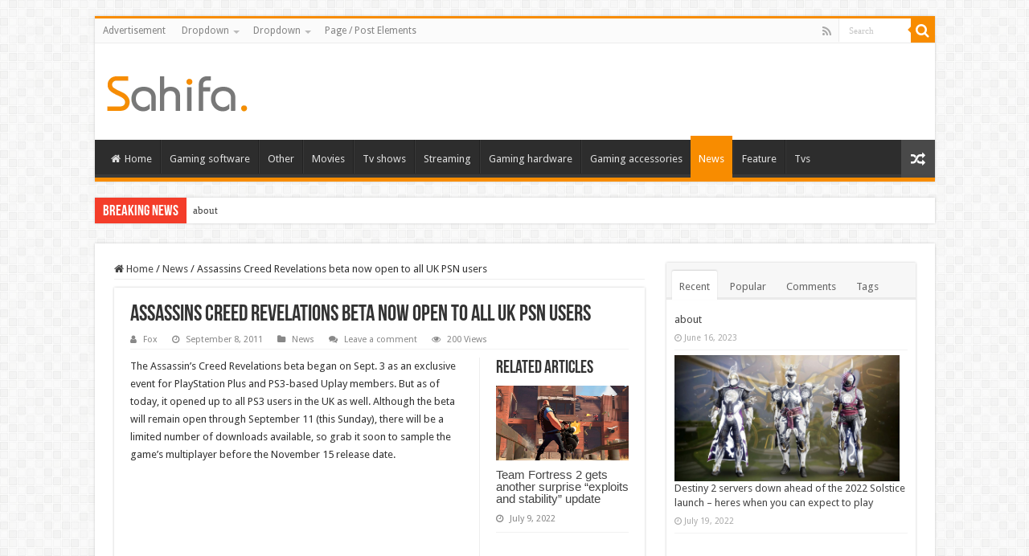

--- FILE ---
content_type: text/html; charset=UTF-8
request_url: https://whitemountainwheels.com/assassins-creed-revelations-open-beta-all-ps3-users/
body_size: 22581
content:
<!DOCTYPE html>
<html lang="en-US" prefix="og: http://ogp.me/ns#">
<head>
<meta charset="UTF-8" />
<link rel="profile" href="http://gmpg.org/xfn/11" />
<link rel="pingback" href="https://whitemountainwheels.com/xmlrpc.php" />
<meta property="og:title" content="Assassins Creed Revelations beta now open to all UK PSN users - Game News"/>
<meta property="og:type" content="article"/>
<meta property="og:description" content="The Assassin's Creed Revelations beta began on Sept. 3 as an exclusive event for PlayStation Plus an"/>
<meta property="og:url" content="https://whitemountainwheels.com/assassins-creed-revelations-open-beta-all-ps3-users/"/>
<meta property="og:site_name" content="Game News"/>
<meta property="og:image" content="https://cdn.mos.cms.futurecdn.net/0c84fcb592887a593afca1ff843d8fcb-1200-80.jpg" />
<meta name='robots' content='index, follow, max-image-preview:large, max-snippet:-1, max-video-preview:-1' />

	<!-- This site is optimized with the Yoast SEO plugin v24.6 - https://yoast.com/wordpress/plugins/seo/ -->
	<title>Assassins Creed Revelations beta now open to all UK PSN users - Game News</title>
	<meta name="description" content="Join Revelations&#039; multiplayer beta until September 11" />
	<link rel="canonical" href="https://whitemountainwheels.com/assassins-creed-revelations-open-beta-all-ps3-users/" />
	<meta property="og:locale" content="en_US" />
	<meta property="og:type" content="article" />
	<meta property="og:title" content="Assassins Creed Revelations beta now open to all UK PSN users - Game News" />
	<meta property="og:description" content="Join Revelations&#039; multiplayer beta until September 11" />
	<meta property="og:url" content="https://whitemountainwheels.com/assassins-creed-revelations-open-beta-all-ps3-users/" />
	<meta property="og:site_name" content="Game News" />
	<meta property="article:published_time" content="2011-09-08T00:00:00+00:00" />
	<meta name="author" content="Fox" />
	<meta name="twitter:card" content="summary_large_image" />
	<meta name="twitter:label1" content="Written by" />
	<meta name="twitter:data1" content="Fox" />
	<meta name="twitter:label2" content="Est. reading time" />
	<meta name="twitter:data2" content="1 minute" />
	<script type="application/ld+json" class="yoast-schema-graph">{"@context":"https://schema.org","@graph":[{"@type":"WebPage","@id":"https://whitemountainwheels.com/assassins-creed-revelations-open-beta-all-ps3-users/","url":"https://whitemountainwheels.com/assassins-creed-revelations-open-beta-all-ps3-users/","name":"Assassins Creed Revelations beta now open to all UK PSN users - Game News","isPartOf":{"@id":"https://whitemountainwheels.com/#website"},"primaryImageOfPage":{"@id":"https://whitemountainwheels.com/assassins-creed-revelations-open-beta-all-ps3-users/#primaryimage"},"image":{"@id":"https://whitemountainwheels.com/assassins-creed-revelations-open-beta-all-ps3-users/#primaryimage"},"thumbnailUrl":"https://cdn.mos.cms.futurecdn.net/0c84fcb592887a593afca1ff843d8fcb-1200-80.jpg","datePublished":"2011-09-08T00:00:00+00:00","author":{"@id":"https://whitemountainwheels.com/#/schema/person/201ee90a06b1e93fb59c08d47a61d415"},"description":"Join Revelations' multiplayer beta until September 11","breadcrumb":{"@id":"https://whitemountainwheels.com/assassins-creed-revelations-open-beta-all-ps3-users/#breadcrumb"},"inLanguage":"en-US","potentialAction":[{"@type":"ReadAction","target":["https://whitemountainwheels.com/assassins-creed-revelations-open-beta-all-ps3-users/"]}]},{"@type":"ImageObject","inLanguage":"en-US","@id":"https://whitemountainwheels.com/assassins-creed-revelations-open-beta-all-ps3-users/#primaryimage","url":"https://cdn.mos.cms.futurecdn.net/0c84fcb592887a593afca1ff843d8fcb-1200-80.jpg","contentUrl":"https://cdn.mos.cms.futurecdn.net/0c84fcb592887a593afca1ff843d8fcb-1200-80.jpg"},{"@type":"BreadcrumbList","@id":"https://whitemountainwheels.com/assassins-creed-revelations-open-beta-all-ps3-users/#breadcrumb","itemListElement":[{"@type":"ListItem","position":1,"name":"Home","item":"https://whitemountainwheels.com/"},{"@type":"ListItem","position":2,"name":"Assassins Creed Revelations beta now open to all UK PSN users"}]},{"@type":"WebSite","@id":"https://whitemountainwheels.com/#website","url":"https://whitemountainwheels.com/","name":"Game News","description":"Video Games Reviews &amp; News","potentialAction":[{"@type":"SearchAction","target":{"@type":"EntryPoint","urlTemplate":"https://whitemountainwheels.com/?s={search_term_string}"},"query-input":{"@type":"PropertyValueSpecification","valueRequired":true,"valueName":"search_term_string"}}],"inLanguage":"en-US"},{"@type":"Person","@id":"https://whitemountainwheels.com/#/schema/person/201ee90a06b1e93fb59c08d47a61d415","name":"Fox","sameAs":["http://whitemountainwheels.com"],"url":"https://whitemountainwheels.com/author/fox/"}]}</script>
	<!-- / Yoast SEO plugin. -->


<link rel='dns-prefetch' href='//fonts.googleapis.com' />
<link rel="alternate" type="application/rss+xml" title="Game News &raquo; Feed" href="https://whitemountainwheels.com/feed/" />
<link rel="alternate" type="application/rss+xml" title="Game News &raquo; Comments Feed" href="https://whitemountainwheels.com/comments/feed/" />
<link rel="alternate" type="application/rss+xml" title="Game News &raquo; Assassins Creed Revelations beta now open to all UK PSN users Comments Feed" href="https://whitemountainwheels.com/assassins-creed-revelations-open-beta-all-ps3-users/feed/" />
<link rel="alternate" title="oEmbed (JSON)" type="application/json+oembed" href="https://whitemountainwheels.com/wp-json/oembed/1.0/embed?url=https%3A%2F%2Fwhitemountainwheels.com%2Fassassins-creed-revelations-open-beta-all-ps3-users%2F" />
<link rel="alternate" title="oEmbed (XML)" type="text/xml+oembed" href="https://whitemountainwheels.com/wp-json/oembed/1.0/embed?url=https%3A%2F%2Fwhitemountainwheels.com%2Fassassins-creed-revelations-open-beta-all-ps3-users%2F&#038;format=xml" />
<style id='wp-img-auto-sizes-contain-inline-css' type='text/css'>
img:is([sizes=auto i],[sizes^="auto," i]){contain-intrinsic-size:3000px 1500px}
/*# sourceURL=wp-img-auto-sizes-contain-inline-css */
</style>
<style id='wp-emoji-styles-inline-css' type='text/css'>

	img.wp-smiley, img.emoji {
		display: inline !important;
		border: none !important;
		box-shadow: none !important;
		height: 1em !important;
		width: 1em !important;
		margin: 0 0.07em !important;
		vertical-align: -0.1em !important;
		background: none !important;
		padding: 0 !important;
	}
/*# sourceURL=wp-emoji-styles-inline-css */
</style>
<style id='wp-block-library-inline-css' type='text/css'>
:root{--wp-block-synced-color:#7a00df;--wp-block-synced-color--rgb:122,0,223;--wp-bound-block-color:var(--wp-block-synced-color);--wp-editor-canvas-background:#ddd;--wp-admin-theme-color:#007cba;--wp-admin-theme-color--rgb:0,124,186;--wp-admin-theme-color-darker-10:#006ba1;--wp-admin-theme-color-darker-10--rgb:0,107,160.5;--wp-admin-theme-color-darker-20:#005a87;--wp-admin-theme-color-darker-20--rgb:0,90,135;--wp-admin-border-width-focus:2px}@media (min-resolution:192dpi){:root{--wp-admin-border-width-focus:1.5px}}.wp-element-button{cursor:pointer}:root .has-very-light-gray-background-color{background-color:#eee}:root .has-very-dark-gray-background-color{background-color:#313131}:root .has-very-light-gray-color{color:#eee}:root .has-very-dark-gray-color{color:#313131}:root .has-vivid-green-cyan-to-vivid-cyan-blue-gradient-background{background:linear-gradient(135deg,#00d084,#0693e3)}:root .has-purple-crush-gradient-background{background:linear-gradient(135deg,#34e2e4,#4721fb 50%,#ab1dfe)}:root .has-hazy-dawn-gradient-background{background:linear-gradient(135deg,#faaca8,#dad0ec)}:root .has-subdued-olive-gradient-background{background:linear-gradient(135deg,#fafae1,#67a671)}:root .has-atomic-cream-gradient-background{background:linear-gradient(135deg,#fdd79a,#004a59)}:root .has-nightshade-gradient-background{background:linear-gradient(135deg,#330968,#31cdcf)}:root .has-midnight-gradient-background{background:linear-gradient(135deg,#020381,#2874fc)}:root{--wp--preset--font-size--normal:16px;--wp--preset--font-size--huge:42px}.has-regular-font-size{font-size:1em}.has-larger-font-size{font-size:2.625em}.has-normal-font-size{font-size:var(--wp--preset--font-size--normal)}.has-huge-font-size{font-size:var(--wp--preset--font-size--huge)}.has-text-align-center{text-align:center}.has-text-align-left{text-align:left}.has-text-align-right{text-align:right}.has-fit-text{white-space:nowrap!important}#end-resizable-editor-section{display:none}.aligncenter{clear:both}.items-justified-left{justify-content:flex-start}.items-justified-center{justify-content:center}.items-justified-right{justify-content:flex-end}.items-justified-space-between{justify-content:space-between}.screen-reader-text{border:0;clip-path:inset(50%);height:1px;margin:-1px;overflow:hidden;padding:0;position:absolute;width:1px;word-wrap:normal!important}.screen-reader-text:focus{background-color:#ddd;clip-path:none;color:#444;display:block;font-size:1em;height:auto;left:5px;line-height:normal;padding:15px 23px 14px;text-decoration:none;top:5px;width:auto;z-index:100000}html :where(.has-border-color){border-style:solid}html :where([style*=border-top-color]){border-top-style:solid}html :where([style*=border-right-color]){border-right-style:solid}html :where([style*=border-bottom-color]){border-bottom-style:solid}html :where([style*=border-left-color]){border-left-style:solid}html :where([style*=border-width]){border-style:solid}html :where([style*=border-top-width]){border-top-style:solid}html :where([style*=border-right-width]){border-right-style:solid}html :where([style*=border-bottom-width]){border-bottom-style:solid}html :where([style*=border-left-width]){border-left-style:solid}html :where(img[class*=wp-image-]){height:auto;max-width:100%}:where(figure){margin:0 0 1em}html :where(.is-position-sticky){--wp-admin--admin-bar--position-offset:var(--wp-admin--admin-bar--height,0px)}@media screen and (max-width:600px){html :where(.is-position-sticky){--wp-admin--admin-bar--position-offset:0px}}

/*# sourceURL=wp-block-library-inline-css */
</style><style id='global-styles-inline-css' type='text/css'>
:root{--wp--preset--aspect-ratio--square: 1;--wp--preset--aspect-ratio--4-3: 4/3;--wp--preset--aspect-ratio--3-4: 3/4;--wp--preset--aspect-ratio--3-2: 3/2;--wp--preset--aspect-ratio--2-3: 2/3;--wp--preset--aspect-ratio--16-9: 16/9;--wp--preset--aspect-ratio--9-16: 9/16;--wp--preset--color--black: #000000;--wp--preset--color--cyan-bluish-gray: #abb8c3;--wp--preset--color--white: #ffffff;--wp--preset--color--pale-pink: #f78da7;--wp--preset--color--vivid-red: #cf2e2e;--wp--preset--color--luminous-vivid-orange: #ff6900;--wp--preset--color--luminous-vivid-amber: #fcb900;--wp--preset--color--light-green-cyan: #7bdcb5;--wp--preset--color--vivid-green-cyan: #00d084;--wp--preset--color--pale-cyan-blue: #8ed1fc;--wp--preset--color--vivid-cyan-blue: #0693e3;--wp--preset--color--vivid-purple: #9b51e0;--wp--preset--gradient--vivid-cyan-blue-to-vivid-purple: linear-gradient(135deg,rgb(6,147,227) 0%,rgb(155,81,224) 100%);--wp--preset--gradient--light-green-cyan-to-vivid-green-cyan: linear-gradient(135deg,rgb(122,220,180) 0%,rgb(0,208,130) 100%);--wp--preset--gradient--luminous-vivid-amber-to-luminous-vivid-orange: linear-gradient(135deg,rgb(252,185,0) 0%,rgb(255,105,0) 100%);--wp--preset--gradient--luminous-vivid-orange-to-vivid-red: linear-gradient(135deg,rgb(255,105,0) 0%,rgb(207,46,46) 100%);--wp--preset--gradient--very-light-gray-to-cyan-bluish-gray: linear-gradient(135deg,rgb(238,238,238) 0%,rgb(169,184,195) 100%);--wp--preset--gradient--cool-to-warm-spectrum: linear-gradient(135deg,rgb(74,234,220) 0%,rgb(151,120,209) 20%,rgb(207,42,186) 40%,rgb(238,44,130) 60%,rgb(251,105,98) 80%,rgb(254,248,76) 100%);--wp--preset--gradient--blush-light-purple: linear-gradient(135deg,rgb(255,206,236) 0%,rgb(152,150,240) 100%);--wp--preset--gradient--blush-bordeaux: linear-gradient(135deg,rgb(254,205,165) 0%,rgb(254,45,45) 50%,rgb(107,0,62) 100%);--wp--preset--gradient--luminous-dusk: linear-gradient(135deg,rgb(255,203,112) 0%,rgb(199,81,192) 50%,rgb(65,88,208) 100%);--wp--preset--gradient--pale-ocean: linear-gradient(135deg,rgb(255,245,203) 0%,rgb(182,227,212) 50%,rgb(51,167,181) 100%);--wp--preset--gradient--electric-grass: linear-gradient(135deg,rgb(202,248,128) 0%,rgb(113,206,126) 100%);--wp--preset--gradient--midnight: linear-gradient(135deg,rgb(2,3,129) 0%,rgb(40,116,252) 100%);--wp--preset--font-size--small: 13px;--wp--preset--font-size--medium: 20px;--wp--preset--font-size--large: 36px;--wp--preset--font-size--x-large: 42px;--wp--preset--spacing--20: 0.44rem;--wp--preset--spacing--30: 0.67rem;--wp--preset--spacing--40: 1rem;--wp--preset--spacing--50: 1.5rem;--wp--preset--spacing--60: 2.25rem;--wp--preset--spacing--70: 3.38rem;--wp--preset--spacing--80: 5.06rem;--wp--preset--shadow--natural: 6px 6px 9px rgba(0, 0, 0, 0.2);--wp--preset--shadow--deep: 12px 12px 50px rgba(0, 0, 0, 0.4);--wp--preset--shadow--sharp: 6px 6px 0px rgba(0, 0, 0, 0.2);--wp--preset--shadow--outlined: 6px 6px 0px -3px rgb(255, 255, 255), 6px 6px rgb(0, 0, 0);--wp--preset--shadow--crisp: 6px 6px 0px rgb(0, 0, 0);}:where(.is-layout-flex){gap: 0.5em;}:where(.is-layout-grid){gap: 0.5em;}body .is-layout-flex{display: flex;}.is-layout-flex{flex-wrap: wrap;align-items: center;}.is-layout-flex > :is(*, div){margin: 0;}body .is-layout-grid{display: grid;}.is-layout-grid > :is(*, div){margin: 0;}:where(.wp-block-columns.is-layout-flex){gap: 2em;}:where(.wp-block-columns.is-layout-grid){gap: 2em;}:where(.wp-block-post-template.is-layout-flex){gap: 1.25em;}:where(.wp-block-post-template.is-layout-grid){gap: 1.25em;}.has-black-color{color: var(--wp--preset--color--black) !important;}.has-cyan-bluish-gray-color{color: var(--wp--preset--color--cyan-bluish-gray) !important;}.has-white-color{color: var(--wp--preset--color--white) !important;}.has-pale-pink-color{color: var(--wp--preset--color--pale-pink) !important;}.has-vivid-red-color{color: var(--wp--preset--color--vivid-red) !important;}.has-luminous-vivid-orange-color{color: var(--wp--preset--color--luminous-vivid-orange) !important;}.has-luminous-vivid-amber-color{color: var(--wp--preset--color--luminous-vivid-amber) !important;}.has-light-green-cyan-color{color: var(--wp--preset--color--light-green-cyan) !important;}.has-vivid-green-cyan-color{color: var(--wp--preset--color--vivid-green-cyan) !important;}.has-pale-cyan-blue-color{color: var(--wp--preset--color--pale-cyan-blue) !important;}.has-vivid-cyan-blue-color{color: var(--wp--preset--color--vivid-cyan-blue) !important;}.has-vivid-purple-color{color: var(--wp--preset--color--vivid-purple) !important;}.has-black-background-color{background-color: var(--wp--preset--color--black) !important;}.has-cyan-bluish-gray-background-color{background-color: var(--wp--preset--color--cyan-bluish-gray) !important;}.has-white-background-color{background-color: var(--wp--preset--color--white) !important;}.has-pale-pink-background-color{background-color: var(--wp--preset--color--pale-pink) !important;}.has-vivid-red-background-color{background-color: var(--wp--preset--color--vivid-red) !important;}.has-luminous-vivid-orange-background-color{background-color: var(--wp--preset--color--luminous-vivid-orange) !important;}.has-luminous-vivid-amber-background-color{background-color: var(--wp--preset--color--luminous-vivid-amber) !important;}.has-light-green-cyan-background-color{background-color: var(--wp--preset--color--light-green-cyan) !important;}.has-vivid-green-cyan-background-color{background-color: var(--wp--preset--color--vivid-green-cyan) !important;}.has-pale-cyan-blue-background-color{background-color: var(--wp--preset--color--pale-cyan-blue) !important;}.has-vivid-cyan-blue-background-color{background-color: var(--wp--preset--color--vivid-cyan-blue) !important;}.has-vivid-purple-background-color{background-color: var(--wp--preset--color--vivid-purple) !important;}.has-black-border-color{border-color: var(--wp--preset--color--black) !important;}.has-cyan-bluish-gray-border-color{border-color: var(--wp--preset--color--cyan-bluish-gray) !important;}.has-white-border-color{border-color: var(--wp--preset--color--white) !important;}.has-pale-pink-border-color{border-color: var(--wp--preset--color--pale-pink) !important;}.has-vivid-red-border-color{border-color: var(--wp--preset--color--vivid-red) !important;}.has-luminous-vivid-orange-border-color{border-color: var(--wp--preset--color--luminous-vivid-orange) !important;}.has-luminous-vivid-amber-border-color{border-color: var(--wp--preset--color--luminous-vivid-amber) !important;}.has-light-green-cyan-border-color{border-color: var(--wp--preset--color--light-green-cyan) !important;}.has-vivid-green-cyan-border-color{border-color: var(--wp--preset--color--vivid-green-cyan) !important;}.has-pale-cyan-blue-border-color{border-color: var(--wp--preset--color--pale-cyan-blue) !important;}.has-vivid-cyan-blue-border-color{border-color: var(--wp--preset--color--vivid-cyan-blue) !important;}.has-vivid-purple-border-color{border-color: var(--wp--preset--color--vivid-purple) !important;}.has-vivid-cyan-blue-to-vivid-purple-gradient-background{background: var(--wp--preset--gradient--vivid-cyan-blue-to-vivid-purple) !important;}.has-light-green-cyan-to-vivid-green-cyan-gradient-background{background: var(--wp--preset--gradient--light-green-cyan-to-vivid-green-cyan) !important;}.has-luminous-vivid-amber-to-luminous-vivid-orange-gradient-background{background: var(--wp--preset--gradient--luminous-vivid-amber-to-luminous-vivid-orange) !important;}.has-luminous-vivid-orange-to-vivid-red-gradient-background{background: var(--wp--preset--gradient--luminous-vivid-orange-to-vivid-red) !important;}.has-very-light-gray-to-cyan-bluish-gray-gradient-background{background: var(--wp--preset--gradient--very-light-gray-to-cyan-bluish-gray) !important;}.has-cool-to-warm-spectrum-gradient-background{background: var(--wp--preset--gradient--cool-to-warm-spectrum) !important;}.has-blush-light-purple-gradient-background{background: var(--wp--preset--gradient--blush-light-purple) !important;}.has-blush-bordeaux-gradient-background{background: var(--wp--preset--gradient--blush-bordeaux) !important;}.has-luminous-dusk-gradient-background{background: var(--wp--preset--gradient--luminous-dusk) !important;}.has-pale-ocean-gradient-background{background: var(--wp--preset--gradient--pale-ocean) !important;}.has-electric-grass-gradient-background{background: var(--wp--preset--gradient--electric-grass) !important;}.has-midnight-gradient-background{background: var(--wp--preset--gradient--midnight) !important;}.has-small-font-size{font-size: var(--wp--preset--font-size--small) !important;}.has-medium-font-size{font-size: var(--wp--preset--font-size--medium) !important;}.has-large-font-size{font-size: var(--wp--preset--font-size--large) !important;}.has-x-large-font-size{font-size: var(--wp--preset--font-size--x-large) !important;}
/*# sourceURL=global-styles-inline-css */
</style>

<style id='classic-theme-styles-inline-css' type='text/css'>
/*! This file is auto-generated */
.wp-block-button__link{color:#fff;background-color:#32373c;border-radius:9999px;box-shadow:none;text-decoration:none;padding:calc(.667em + 2px) calc(1.333em + 2px);font-size:1.125em}.wp-block-file__button{background:#32373c;color:#fff;text-decoration:none}
/*# sourceURL=/wp-includes/css/classic-themes.min.css */
</style>
<link rel='stylesheet' id='tie-style-css' href='https://whitemountainwheels.com/wp-content/themes/sahifa/style.css' type='text/css' media='all' />
<link rel='stylesheet' id='tie-ilightbox-skin-css' href='https://whitemountainwheels.com/wp-content/themes/sahifa/css/ilightbox/dark-skin/skin.css' type='text/css' media='all' />
<link rel='stylesheet' id='Droid+Sans-css' href='https://fonts.googleapis.com/css?family=Droid+Sans%3Aregular%2C700' type='text/css' media='all' />
<script type="text/javascript" src="https://whitemountainwheels.com/wp-includes/js/jquery/jquery.min.js" id="jquery-core-js"></script>
<script type="text/javascript" src="https://whitemountainwheels.com/wp-includes/js/jquery/jquery-migrate.min.js" id="jquery-migrate-js"></script>
<link rel="https://api.w.org/" href="https://whitemountainwheels.com/wp-json/" /><link rel="alternate" title="JSON" type="application/json" href="https://whitemountainwheels.com/wp-json/wp/v2/posts/7288" /><link rel="EditURI" type="application/rsd+xml" title="RSD" href="https://whitemountainwheels.com/xmlrpc.php?rsd" />
<meta name="generator" content="WordPress 6.9" />
<link rel='shortlink' href='https://whitemountainwheels.com/?p=7288' />
<link rel="shortcut icon" href="https://whitemountainwheels.com/wp-content/themes/sahifa/favicon.ico" title="Favicon" />
<!--[if IE]>
<script type="text/javascript">jQuery(document).ready(function (){ jQuery(".menu-item").has("ul").children("a").attr("aria-haspopup", "true");});</script>
<![endif]-->
<!--[if lt IE 9]>
<script src="https://whitemountainwheels.com/wp-content/themes/sahifa/js/html5.js"></script>
<script src="https://whitemountainwheels.com/wp-content/themes/sahifa/js/selectivizr-min.js"></script>
<![endif]-->
<!--[if IE 9]>
<link rel="stylesheet" type="text/css" media="all" href="https://whitemountainwheels.com/wp-content/themes/sahifa/css/ie9.css" />
<![endif]-->
<!--[if IE 8]>
<link rel="stylesheet" type="text/css" media="all" href="https://whitemountainwheels.com/wp-content/themes/sahifa/css/ie8.css" />
<![endif]-->
<!--[if IE 7]>
<link rel="stylesheet" type="text/css" media="all" href="https://whitemountainwheels.com/wp-content/themes/sahifa/css/ie7.css" />
<![endif]-->


<meta name="viewport" content="width=device-width, initial-scale=1.0" />



<style type="text/css" media="screen">

body{
	font-family: 'Droid Sans';
}


</style>

		<script type="text/javascript">
			/* <![CDATA[ */
				var sf_position = '0';
				var sf_templates = "<a href=\"{search_url_escaped}\">View All Results<\/a>";
				var sf_input = '.search-live';
				jQuery(document).ready(function(){
					jQuery(sf_input).ajaxyLiveSearch({"expand":false,"searchUrl":"https:\/\/whitemountainwheels.com\/?s=%s","text":"Search","delay":500,"iwidth":180,"width":315,"ajaxUrl":"https:\/\/whitemountainwheels.com\/wp-admin\/admin-ajax.php","rtl":0});
					jQuery(".live-search_ajaxy-selective-input").keyup(function() {
						var width = jQuery(this).val().length * 8;
						if(width < 50) {
							width = 50;
						}
						jQuery(this).width(width);
					});
					jQuery(".live-search_ajaxy-selective-search").click(function() {
						jQuery(this).find(".live-search_ajaxy-selective-input").focus();
					});
					jQuery(".live-search_ajaxy-selective-close").click(function() {
						jQuery(this).parent().remove();
					});
				});
			/* ]]> */
		</script>
		</head>
<body id="top" class="wp-singular post-template-default single single-post postid-7288 single-format-standard wp-theme-sahifa lazy-enabled">

<div class="wrapper-outer">

	<div class="background-cover"></div>

	<aside id="slide-out">

			<div class="search-mobile">
			<form method="get" id="searchform-mobile" action="https://whitemountainwheels.com/">
				<button class="search-button" type="submit" value="Search"><i class="fa fa-search"></i></button>
				<input type="text" id="s-mobile" name="s" title="Search" value="Search" onfocus="if (this.value == 'Search') {this.value = '';}" onblur="if (this.value == '') {this.value = 'Search';}"  />
			</form>
		</div><!-- .search-mobile /-->
	
			<div class="social-icons">
		<a class="ttip-none" title="Rss" href="https://whitemountainwheels.com/feed/" target="_blank"><i class="fa fa-rss"></i></a>
			</div>

	
		<div id="mobile-menu" ></div>
	</aside><!-- #slide-out /-->

		<div id="wrapper" class="boxed">
		<div class="inner-wrapper">

		<header id="theme-header" class="theme-header">
						<div id="top-nav" class="top-nav">
				<div class="container">

			
				<div class="top-menu"><ul id="menu-top" class="menu"><li id="menu-item-720" class="menu-item menu-item-type-post_type menu-item-object-page menu-item-720"><a href="https://whitemountainwheels.com/advertisement/">Advertisement</a></li>
<li id="menu-item-626" class="menu-item menu-item-type-custom menu-item-object-custom menu-item-has-children menu-item-626"><a href="#">Dropdown</a>
<ul class="sub-menu">
	<li id="menu-item-627" class="menu-item menu-item-type-custom menu-item-object-custom menu-item-627"><a href="#">Sub Menu</a></li>
	<li id="menu-item-629" class="menu-item menu-item-type-custom menu-item-object-custom menu-item-has-children menu-item-629"><a href="#">Sub Menu</a>
	<ul class="sub-menu">
		<li id="menu-item-630" class="menu-item menu-item-type-custom menu-item-object-custom menu-item-630"><a href="#">Sub Menu 2</a></li>
		<li id="menu-item-631" class="menu-item menu-item-type-custom menu-item-object-custom menu-item-631"><a href="#">Sub Menu 2</a></li>
	</ul>
</li>
	<li id="menu-item-628" class="menu-item menu-item-type-custom menu-item-object-custom menu-item-628"><a href="#">Sub Menu</a></li>
</ul>
</li>
<li id="menu-item-663" class="menu-item menu-item-type-custom menu-item-object-custom menu-item-has-children menu-item-663"><a href="#">Dropdown</a>
<ul class="sub-menu">
	<li id="menu-item-664" class="menu-item menu-item-type-custom menu-item-object-custom menu-item-664"><a href="#">Sub Menu</a></li>
	<li id="menu-item-666" class="menu-item menu-item-type-custom menu-item-object-custom menu-item-has-children menu-item-666"><a href="#">Sub Menu</a>
	<ul class="sub-menu">
		<li id="menu-item-667" class="menu-item menu-item-type-custom menu-item-object-custom menu-item-667"><a href="#">Sub Menu 2</a></li>
		<li id="menu-item-668" class="menu-item menu-item-type-custom menu-item-object-custom menu-item-668"><a href="#">Sub Menu 2</a></li>
	</ul>
</li>
	<li id="menu-item-665" class="menu-item menu-item-type-custom menu-item-object-custom menu-item-665"><a href="#">Sub Menu</a></li>
</ul>
</li>
<li id="menu-item-721" class="menu-item menu-item-type-post_type menu-item-object-page menu-item-721"><a href="https://whitemountainwheels.com/page-post-elements/">Page / Post Elements</a></li>
</ul></div>
						<div class="search-block">
						<form method="get" id="searchform-header" action="https://whitemountainwheels.com/">
							<button class="search-button" type="submit" value="Search"><i class="fa fa-search"></i></button>
							<input class="search-live" type="text" id="s-header" name="s" title="Search" value="Search" onfocus="if (this.value == 'Search') {this.value = '';}" onblur="if (this.value == '') {this.value = 'Search';}"  />
						</form>
					</div><!-- .search-block /-->
			<div class="social-icons">
		<a class="ttip-none" title="Rss" href="https://whitemountainwheels.com/feed/" target="_blank"><i class="fa fa-rss"></i></a>
			</div>

	
	
				</div><!-- .container /-->
			</div><!-- .top-menu /-->
			
		<div class="header-content">

					<a id="slide-out-open" class="slide-out-open" href="#"><span></span></a>
		
			<div class="logo" style=" margin-top:15px; margin-bottom:15px;">
			<h2>								<a title="Game News" href="https://whitemountainwheels.com/">
					<img src="https://whitemountainwheels.com/wp-content/themes/sahifa/images/logo.png" alt="Game News"  /><strong>Game News Video Games Reviews &amp; News</strong>
				</a>
			</h2>			</div><!-- .logo /-->
			<div class="e3lan e3lan-top">			<script type="text/javascript">
	atOptions = {
		'key' : '9c978b9d1ca9d2f60c1970fa17e039ea',
		'format' : 'iframe',
		'height' : 90,
		'width' : 728,
		'params' : {}
	};
</script>
<script type="text/javascript" src="//fleetingtrustworthydreams.com/9c978b9d1ca9d2f60c1970fa17e039ea/invoke.js"></script>				</div>			<div class="clear"></div>

		</div>
													<nav id="main-nav" class="fixed-enabled">
				<div class="container">

				
					<div class="main-menu"><ul id="menu-memu1" class="menu"><li id="menu-item-766" class="menu-item menu-item-type-custom menu-item-object-custom menu-item-766"><a href="https://poisoncentral.net/"><i class="fa fa-home"></i>Home</a></li>
<li id="menu-item-1417" class="menu-item menu-item-type-taxonomy menu-item-object-category menu-item-1417"><a href="https://whitemountainwheels.com/category/gaming-software/">Gaming software</a></li>
<li id="menu-item-1418" class="menu-item menu-item-type-taxonomy menu-item-object-category menu-item-1418"><a href="https://whitemountainwheels.com/category/other/">Other</a></li>
<li id="menu-item-1419" class="menu-item menu-item-type-taxonomy menu-item-object-category menu-item-1419"><a href="https://whitemountainwheels.com/category/movies/">Movies</a></li>
<li id="menu-item-1420" class="menu-item menu-item-type-taxonomy menu-item-object-category menu-item-1420"><a href="https://whitemountainwheels.com/category/tv-shows/">Tv shows</a></li>
<li id="menu-item-1421" class="menu-item menu-item-type-taxonomy menu-item-object-category menu-item-1421"><a href="https://whitemountainwheels.com/category/streaming/">Streaming</a></li>
<li id="menu-item-1422" class="menu-item menu-item-type-taxonomy menu-item-object-category menu-item-1422"><a href="https://whitemountainwheels.com/category/gaming-hardware/">Gaming hardware</a></li>
<li id="menu-item-1423" class="menu-item menu-item-type-taxonomy menu-item-object-category menu-item-1423"><a href="https://whitemountainwheels.com/category/gaming-accessories/">Gaming accessories</a></li>
<li id="menu-item-1424" class="menu-item menu-item-type-taxonomy menu-item-object-category current-post-ancestor current-menu-parent current-post-parent menu-item-1424"><a href="https://whitemountainwheels.com/category/news/">News</a></li>
<li id="menu-item-1425" class="menu-item menu-item-type-taxonomy menu-item-object-category menu-item-1425"><a href="https://whitemountainwheels.com/category/feature/">Feature</a></li>
<li id="menu-item-1426" class="menu-item menu-item-type-taxonomy menu-item-object-category menu-item-1426"><a href="https://whitemountainwheels.com/category/tvs/">Tvs</a></li>
</ul></div>										<a href="https://whitemountainwheels.com/?tierand=1" class="random-article ttip" title="Random Article"><i class="fa fa-random"></i></a>
					
					
				</div>
			</nav><!-- .main-nav /-->
					</header><!-- #header /-->

		
	<div class="clear"></div>
	<div id="breaking-news" class="breaking-news">
		<span class="breaking-news-title"><i class="fa fa-bolt"></i> <span>Breaking News</span></span>
		
					<ul>
					<li><a href="https://whitemountainwheels.com/about/" title="about">about</a></li>
					<li><a href="https://whitemountainwheels.com/destiny-2-servers-down/" title="Destiny 2 servers down ahead of the 2022 Solstice launch &ndash; heres when you can expect to play">Destiny 2 servers down ahead of the 2022 Solstice launch &ndash; heres when you can expect to play</a></li>
					<li><a href="https://whitemountainwheels.com/rtx-3080-pc-deals/" title="Best RTX 3080 PC deals in July 2022">Best RTX 3080 PC deals in July 2022</a></li>
					<li><a href="https://whitemountainwheels.com/a-new-lego-set-based-on-the-office-has-every-reference-you-could-imagine/" title="A new Lego set based on The Office has every reference you could imagine">A new Lego set based on The Office has every reference you could imagine</a></li>
					<li><a href="https://whitemountainwheels.com/new-netflix-amazon-hbo-hulu-movies-shows-resident-evil/" title="7 new Netflix, Amazon, HBO Max, and Hulu movies and shows to stream this weekend">7 new Netflix, Amazon, HBO Max, and Hulu movies and shows to stream this weekend</a></li>
					<li><a href="https://whitemountainwheels.com/have-you-tried-using-deja-vu-to-reconnect-with-loved-ones-in-my-dream-is-a-lost-memory/" title="Have you tried&hellip; using deja vu to reconnect with loved ones in My Dream is a Lost Memory?">Have you tried&hellip; using deja vu to reconnect with loved ones in My Dream is a Lost Memory?</a></li>
					<li><a href="https://whitemountainwheels.com/thor-love-and-thunder-ending-explained/" title="Thor: Love and Thunder ending explained: is Jane Foster alive? Will there be Thor 5?">Thor: Love and Thunder ending explained: is Jane Foster alive? Will there be Thor 5?</a></li>
					<li><a href="https://whitemountainwheels.com/skate-4-release-date/" title="Skate 4 gameplay, playtests, and everything else we know">Skate 4 gameplay, playtests, and everything else we know</a></li>
					<li><a href="https://whitemountainwheels.com/rtx-3070-pc-deals/" title="Best RTX 3070 PC deals in July 2022">Best RTX 3070 PC deals in July 2022</a></li>
					<li><a href="https://whitemountainwheels.com/keanu-reeves-live-action-batman-dream/" title="Keanu Reeves says it would be a &#8220;dream&#8221; to play Batman in live-action">Keanu Reeves says it would be a &#8220;dream&#8221; to play Batman in live-action</a></li>
					</ul>
					
		
		<script type="text/javascript">
			jQuery(document).ready(function(){
								jQuery('#breaking-news ul').innerFade({animationType: 'fade', speed: 750 , timeout: 3500});
							});
					</script>
	</div> <!-- .breaking-news -->

	
	<div id="main-content" class="container">

	
	
	
	
	
	<div class="content">

		
		<nav id="crumbs"><a href="https://whitemountainwheels.com/"><span class="fa fa-home" aria-hidden="true"></span> Home</a><span class="delimiter">/</span><a href="https://whitemountainwheels.com/category/news/">News</a><span class="delimiter">/</span><span class="current">Assassins Creed Revelations beta now open to all UK PSN users</span></nav>
		

		
		<article class="post-listing post-7288 post type-post status-publish format-standard has-post-thumbnail  category-news tag-_van_article_full_width_hero tag-adventure tag-assassins-creed tag-assassins-creed-revelations tag-category-news tag-serversidehawk tag-ubisoft" id="the-post">
			
			<div class="post-inner">

							<h1 class="name post-title entry-title"><span itemprop="name">Assassins Creed Revelations beta now open to all UK PSN users</span></h1>

						
<p class="post-meta">
		
	<span class="post-meta-author"><i class="fa fa-user"></i><a href="https://whitemountainwheels.com/author/fox/" title="">Fox </a></span>
	
		
	<span class="tie-date"><i class="fa fa-clock-o"></i>September 8, 2011</span>	
	<span class="post-cats"><i class="fa fa-folder"></i><a href="https://whitemountainwheels.com/category/news/" rel="category tag">News</a></span>
	
	<span class="post-comments"><i class="fa fa-comments"></i><a href="https://whitemountainwheels.com/assassins-creed-revelations-open-beta-all-ps3-users/#respond">Leave a comment</a></span>
<span class="post-views"><i class="fa fa-eye"></i>200 Views</span> </p>
<div class="clear"></div>
			
				<div class="entry">
					
						<section id="related_posts">
		<div class="block-head">
			<h3>Related Articles</h3><div class="stripe-line"></div>
		</div>
		<div class="post-listing">
						<div class="related-item">
							
				<div class="post-thumbnail">
					<a href="https://whitemountainwheels.com/team-fortress-2-gets-another-surprise-exploits-and-stability-update/">
						<img src="https://cdn.mos.cms.futurecdn.net/hYoSJyctxKWAez6a8fiubZ-1200-80.jpg"  class="external-img wp-post-image "  />						<span class="fa overlay-icon"></span>
					</a>
				</div><!-- post-thumbnail /-->
							
				<h3><a href="https://whitemountainwheels.com/team-fortress-2-gets-another-surprise-exploits-and-stability-update/" rel="bookmark">Team Fortress 2 gets another surprise &#8220;exploits and stability&#8221; update</a></h3>
				<p class="post-meta"><span class="tie-date"><i class="fa fa-clock-o"></i>July 9, 2022</span></p>
			</div>
						<div class="related-item">
							
				<div class="post-thumbnail">
					<a href="https://whitemountainwheels.com/pubg-update-182-releases-next-week-with-the-new-map-deston/">
						<img src="https://cdn.mos.cms.futurecdn.net/TQRQRTKnzaUPopV99eVCWX-1200-80.jpg"  class="external-img wp-post-image "  />						<span class="fa overlay-icon"></span>
					</a>
				</div><!-- post-thumbnail /-->
							
				<h3><a href="https://whitemountainwheels.com/pubg-update-182-releases-next-week-with-the-new-map-deston/" rel="bookmark">PUBG Update 18.2 releases next week with the new map Deston</a></h3>
				<p class="post-meta"><span class="tie-date"><i class="fa fa-clock-o"></i>July 9, 2022</span></p>
			</div>
						<div class="related-item">
							
				<div class="post-thumbnail">
					<a href="https://whitemountainwheels.com/team-fortress-2-gets-another-surprise-exploits-and-stability-update/">
						<img src="https://cdn.mos.cms.futurecdn.net/hYoSJyctxKWAez6a8fiubZ-1200-80.jpg"  class="external-img wp-post-image "  />						<span class="fa overlay-icon"></span>
					</a>
				</div><!-- post-thumbnail /-->
							
				<h3><a href="https://whitemountainwheels.com/team-fortress-2-gets-another-surprise-exploits-and-stability-update/" rel="bookmark">Team Fortress 2 gets another surprise &#8220;exploits and stability&#8221; update</a></h3>
				<p class="post-meta"><span class="tie-date"><i class="fa fa-clock-o"></i>July 9, 2022</span></p>
			</div>
						<div class="clear"></div>
		</div>
	</section>
	
					<p>The Assassin&#8217;s Creed Revelations beta began on Sept. 3 as an exclusive event for PlayStation Plus and PS3-based Uplay members. But as of today, it opened up to all PS3 users in the UK as well. Although the beta will remain open through September 11 (this Sunday), there will be a limited number of downloads available, so grab it soon to sample the game&rsquo;s multiplayer before the November 15 release date. </p>
<figure data-bordeaux-image-check>
<p style="padding-top:56.25%"><img decoding="async" src="https://vanilla.futurecdn.net/gamesradar/media/img/missing-image.svg" alt="" data-normal="https://vanilla.futurecdn.net/gamesradar/media/img/missing-image.svg" data-srcset="https://cdn.mos.cms.futurecdn.net/eb60dbee07e7112fefd5e7b4838adf1b-320-80.jpg 320w, https://cdn.mos.cms.futurecdn.net/eb60dbee07e7112fefd5e7b4838adf1b-480-80.jpg 480w, https://cdn.mos.cms.futurecdn.net/eb60dbee07e7112fefd5e7b4838adf1b-650-80.jpg 650w, https://cdn.mos.cms.futurecdn.net/eb60dbee07e7112fefd5e7b4838adf1b-970-80.jpg 970w, https://cdn.mos.cms.futurecdn.net/eb60dbee07e7112fefd5e7b4838adf1b-1024-80.jpg 1024w, https://cdn.mos.cms.futurecdn.net/eb60dbee07e7112fefd5e7b4838adf1b-1200-80.jpg 1200w" data-sizes="(min-width: 1000px) 970px, calc(100vw - 40px)" data-original-mos="https://cdn.mos.cms.futurecdn.net/eb60dbee07e7112fefd5e7b4838adf1b.jpg" data-pin-media="https://cdn.mos.cms.futurecdn.net/eb60dbee07e7112fefd5e7b4838adf1b.jpg"></p>
</figure>
<p>The ACR beta grants access to nine characters, which can be customized with a set of abilities, some of which are available initially, with the rest unlockable by leveling up. There are also three maps and four game modes: the brand-new Deathmatch and Artifact Assault modes, as well as the return of Wanted and Manhunt from AC Brotherhood. For more gory details on Revelations&#8217; multiplayer, check out our most recent <a href="../assassins-creed-revelations-hands-on-multiplayer-preview/">preview</a>.</p>
<p><em>Sep 8, 2011 </em></p>
					
									</div><!-- .entry /-->


				<div class="share-post">
	<span class="share-text">Share</span>

		<ul class="flat-social">
			<li><a href="http://www.facebook.com/sharer.php?u=https://whitemountainwheels.com/?p=7288" class="social-facebook" rel="external" target="_blank"><i class="fa fa-facebook"></i> <span>Facebook</span></a></li>
				<li><a href="https://twitter.com/intent/tweet?text=Assassins+Creed+Revelations+beta+now+open+to+all+UK+PSN+users&url=https://whitemountainwheels.com/?p=7288" class="social-twitter" rel="external" target="_blank"><i class="fa fa-twitter"></i> <span>Twitter</span></a></li>
				<li><a href="http://www.stumbleupon.com/submit?url=https://whitemountainwheels.com/?p=7288&title=Assassins+Creed+Revelations+beta+now+open+to+all+UK+PSN+users" class="social-stumble" rel="external" target="_blank"><i class="fa fa-stumbleupon"></i> <span>Stumbleupon</span></a></li>
				<li><a href="https://www.linkedin.com/shareArticle?mini=true&amp;url=https://whitemountainwheels.com/assassins-creed-revelations-open-beta-all-ps3-users/&amp;title=Assassins+Creed+Revelations+beta+now+open+to+all+UK+PSN+users" class="social-linkedin" rel="external" target="_blank"><i class="fa fa-linkedin"></i> <span>LinkedIn</span></a></li>
				<li><a href="http://pinterest.com/pin/create/button/?url=https://whitemountainwheels.com/?p=7288&amp;description=Assassins+Creed+Revelations+beta+now+open+to+all+UK+PSN+users&amp;media=https://cdn.mos.cms.futurecdn.net/0c84fcb592887a593afca1ff843d8fcb-1200-80.jpg" class="social-pinterest" rel="external" target="_blank"><i class="fa fa-pinterest"></i> <span>Pinterest</span></a></li>
		</ul>
		<div class="clear"></div>
</div> <!-- .share-post -->
				<div class="clear"></div>
			</div><!-- .post-inner -->

			
		</article><!-- .post-listing -->
		<p class="post-tag">Tags <a href="https://whitemountainwheels.com/tag/_van_article_full_width_hero/" rel="tag">_van_article_full_width_hero</a> <a href="https://whitemountainwheels.com/tag/adventure/" rel="tag">Adventure</a> <a href="https://whitemountainwheels.com/tag/assassins-creed/" rel="tag">Assassin's Creed</a> <a href="https://whitemountainwheels.com/tag/assassins-creed-revelations/" rel="tag">Assassin's Creed Revelations</a> <a href="https://whitemountainwheels.com/tag/category-news/" rel="tag">Category: News</a> <a href="https://whitemountainwheels.com/tag/serversidehawk/" rel="tag">serversidehawk</a> <a href="https://whitemountainwheels.com/tag/ubisoft/" rel="tag">Ubisoft</a></p>

		
				<section id="author-box">
			<div class="block-head">
				<h3>About Fox </h3><div class="stripe-line"></div>
			</div>
			<div class="post-listing">
				<div class="author-bio">
	<div class="author-avatar">
			</div><!-- #author-avatar -->
			<div class="author-description">
								</div><!-- #author-description -->
			<div class="author-social flat-social">
						<a class="social-site" target="_blank" href="http://whitemountainwheels.com"><i class="fa fa-home"></i></a>
																													</div>
		<div class="clear"></div>
</div>
				</div>
		</section><!-- #author-box -->
		

				<div class="post-navigation">
			<div class="post-previous"><a href="https://whitemountainwheels.com/luhrmann-picks-bollywood-legend-for-the-great-gatsby/" rel="prev"><span>Previous</span> Luhrmann picks Bollywood legend for The Great Gatsby</a></div>
			<div class="post-next"><a href="https://whitemountainwheels.com/interview-george-takei/" rel="next"><span>Next</span> Interview: George Takei</a></div>
		</div><!-- .post-navigation -->
		
		
			
	<section id="check-also-box" class="post-listing check-also-right">
		<a href="#" id="check-also-close"><i class="fa fa-close"></i></a>

		<div class="block-head">
			<h3>Check Also</h3>
		</div>

				<div class="check-also-post">
						
			<div class="post-thumbnail">
				<a href="https://whitemountainwheels.com/nintendo-direct-for-third-party-games-may-be-coming-next-week/">
					<img src="https://cdn.mos.cms.futurecdn.net/DnHg9t25WBXia37JSiAQwd-1200-80.jpg"  class="external-img wp-post-image "  />					<span class="fa overlay-icon"></span>
				</a>
			</div><!-- post-thumbnail /-->
						
			<h2 class="post-title"><a href="https://whitemountainwheels.com/nintendo-direct-for-third-party-games-may-be-coming-next-week/" rel="bookmark">Nintendo Direct for third-party games may be coming next week</a></h2>
			<p>Another Nintendo Direct presentation is reportedly on the way. That&#8217;s according to Nacho Requena, the &hellip;</p>
		</div>
			</section>
			
			
	
		
				
<div id="comments">


<div class="clear"></div>
	<div id="respond" class="comment-respond">
		<h3 id="reply-title" class="comment-reply-title">Leave a Reply <small><a rel="nofollow" id="cancel-comment-reply-link" href="/assassins-creed-revelations-open-beta-all-ps3-users/#respond" style="display:none;">Cancel reply</a></small></h3><p class="must-log-in">You must be <a href="https://whitemountainwheels.com/wp-login.php?redirect_to=https%3A%2F%2Fwhitemountainwheels.com%2Fassassins-creed-revelations-open-beta-all-ps3-users%2F">logged in</a> to post a comment.</p>	</div><!-- #respond -->
	

</div><!-- #comments -->

	</div><!-- .content -->
<aside id="sidebar">
	<div class="theiaStickySidebar">
	<div class="widget" id="tabbed-widget">
		<div class="widget-container">
			<div class="widget-top">
				<ul class="tabs posts-taps">
				<li class="tabs"><a href="#tab2">Recent</a></li><li class="tabs"><a href="#tab1">Popular</a></li><li class="tabs"><a href="#tab3">Comments</a></li><li class="tabs"><a href="#tab4">Tags</a></li>				</ul>
			</div>

						<div id="tab2" class="tabs-wrap">
				<ul>
							<li >
						<h3><a href="https://whitemountainwheels.com/about/">about</a></h3>
			 <span class="tie-date"><i class="fa fa-clock-o"></i>June 16, 2023</span>		</li>
				<li >
							<div class="post-thumbnail">
					<a href="https://whitemountainwheels.com/destiny-2-servers-down/" rel="bookmark"><img src="https://cdn.mos.cms.futurecdn.net/4d4h5aBpxFV26poEemPzzh-1200-80.jpg"  class="external-img wp-post-image "  /><span class="fa overlay-icon"></span></a>
				</div><!-- post-thumbnail /-->
						<h3><a href="https://whitemountainwheels.com/destiny-2-servers-down/">Destiny 2 servers down ahead of the 2022 Solstice launch &ndash; heres when you can expect to play</a></h3>
			 <span class="tie-date"><i class="fa fa-clock-o"></i>July 19, 2022</span>		</li>
				<li >
							<div class="post-thumbnail">
					<a href="https://whitemountainwheels.com/rtx-3080-pc-deals/" rel="bookmark"><img src="https://cdn.mos.cms.futurecdn.net/XToBUYByMN9j7wT7Zrj3qR-1200-80.jpg"  class="external-img wp-post-image "  /><span class="fa overlay-icon"></span></a>
				</div><!-- post-thumbnail /-->
						<h3><a href="https://whitemountainwheels.com/rtx-3080-pc-deals/">Best RTX 3080 PC deals in July 2022</a></h3>
			 <span class="tie-date"><i class="fa fa-clock-o"></i>July 15, 2022</span>		</li>
				<li >
							<div class="post-thumbnail">
					<a href="https://whitemountainwheels.com/a-new-lego-set-based-on-the-office-has-every-reference-you-could-imagine/" rel="bookmark"><img src="https://cdn.mos.cms.futurecdn.net/QdzWSea5PuyEA79ZPRwgjW-1200-80.jpg"  class="external-img wp-post-image "  /><span class="fa overlay-icon"></span></a>
				</div><!-- post-thumbnail /-->
						<h3><a href="https://whitemountainwheels.com/a-new-lego-set-based-on-the-office-has-every-reference-you-could-imagine/">A new Lego set based on The Office has every reference you could imagine</a></h3>
			 <span class="tie-date"><i class="fa fa-clock-o"></i>July 15, 2022</span>		</li>
				<li >
							<div class="post-thumbnail">
					<a href="https://whitemountainwheels.com/new-netflix-amazon-hbo-hulu-movies-shows-resident-evil/" rel="bookmark"><img src="https://cdn.mos.cms.futurecdn.net/hvDvhBitF6PD5Q7bD9tfZ-1200-80.jpg"  class="external-img wp-post-image "  /><span class="fa overlay-icon"></span></a>
				</div><!-- post-thumbnail /-->
						<h3><a href="https://whitemountainwheels.com/new-netflix-amazon-hbo-hulu-movies-shows-resident-evil/">7 new Netflix, Amazon, HBO Max, and Hulu movies and shows to stream this weekend</a></h3>
			 <span class="tie-date"><i class="fa fa-clock-o"></i>July 15, 2022</span>		</li>
						</ul>
			</div>
						<div id="tab1" class="tabs-wrap">
				<ul>
								<li >
							<div class="post-thumbnail">
					<a href="https://whitemountainwheels.com/prime-day-lego-deals/" title="Prime Day Lego deals 2022" rel="bookmark"><img src="https://cdn.mos.cms.futurecdn.net/4nijfmMppnuYasUTnKCxDM-1200-80.jpg"  class="external-img wp-post-image "  /><span class="fa overlay-icon"></span></a>
				</div><!-- post-thumbnail /-->
							<h3><a href="https://whitemountainwheels.com/prime-day-lego-deals/">Prime Day Lego deals 2022</a></h3>
				 <span class="tie-date"><i class="fa fa-clock-o"></i>July 14, 2022</span>							</li>
				<li >
							<div class="post-thumbnail">
					<a href="https://whitemountainwheels.com/skyrim-co-op-gets-even-better-with-the-latest-skyrim-together-mod-update/" title="Skyrim co-op gets even better with the latest Skyrim Together mod update" rel="bookmark"><img src="https://cdn.mos.cms.futurecdn.net/tR3Q2r5LZ4BJqKDjmykA6H-1200-80.jpg"  class="external-img wp-post-image "  /><span class="fa overlay-icon"></span></a>
				</div><!-- post-thumbnail /-->
							<h3><a href="https://whitemountainwheels.com/skyrim-co-op-gets-even-better-with-the-latest-skyrim-together-mod-update/">Skyrim co-op gets even better with the latest Skyrim Together mod update</a></h3>
				 <span class="tie-date"><i class="fa fa-clock-o"></i>July 14, 2022</span>							</li>
				<li >
							<div class="post-thumbnail">
					<a href="https://whitemountainwheels.com/mass-effect-romance-guide/" title="Mass Effect romance guide and who you can go boldly with" rel="bookmark"><img src="https://cdn.mos.cms.futurecdn.net/de29hYGMn5HY2NqPgdNpf4-1200-80.jpg"  class="external-img wp-post-image "  /><span class="fa overlay-icon"></span></a>
				</div><!-- post-thumbnail /-->
							<h3><a href="https://whitemountainwheels.com/mass-effect-romance-guide/">Mass Effect romance guide and who you can go boldly with</a></h3>
				 <span class="tie-date"><i class="fa fa-clock-o"></i>July 11, 2022</span>							</li>
				<li >
							<div class="post-thumbnail">
					<a href="https://whitemountainwheels.com/best-disney-plus-bundles/" title="The best Disney Plus bundles: Hulu, ESPN+, Star, and global offers compared" rel="bookmark"><img src="https://cdn.mos.cms.futurecdn.net/eKePdgpfEdHtjKZCSjh76E-1200-80.jpg"  class="external-img wp-post-image "  /><span class="fa overlay-icon"></span></a>
				</div><!-- post-thumbnail /-->
							<h3><a href="https://whitemountainwheels.com/best-disney-plus-bundles/">The best Disney Plus bundles: Hulu, ESPN+, Star, and global offers compared</a></h3>
				 <span class="tie-date"><i class="fa fa-clock-o"></i>July 14, 2022</span>							</li>
				<li >
							<div class="post-thumbnail">
					<a href="https://whitemountainwheels.com/modder-stuffs-an-xbox-360-into-an-atari-2600-themed-case/" title="Modder stuffs an Xbox 360 into an Atari 2600 themed case" rel="bookmark"><img src="https://cdn.mos.cms.futurecdn.net/e9b1e5f6880cb3a52012b17296b55600-1200-80.jpg"  class="external-img wp-post-image "  /><span class="fa overlay-icon"></span></a>
				</div><!-- post-thumbnail /-->
							<h3><a href="https://whitemountainwheels.com/modder-stuffs-an-xbox-360-into-an-atari-2600-themed-case/">Modder stuffs an Xbox 360 into an Atari 2600 themed case</a></h3>
				 <span class="tie-date"><i class="fa fa-clock-o"></i>March 23, 2011</span>							</li>
					</ul>
			</div>
						<div id="tab3" class="tabs-wrap">
				<ul>
						<li>
		<div class="post-thumbnail" style="width:55px">
					</div>
		<a href="https://whitemountainwheels.com/?p=396#comment-9">
		John Doe: Love the TieLabs Logo :)... </a>
	</li>
				</ul>
			</div>
						<div id="tab4" class="tabs-wrap tagcloud">
				<a href="https://whitemountainwheels.com/tag/serversidehawk/" class="tag-cloud-link tag-link-47 tag-link-position-1" style="font-size: 8pt;">serversidehawk</a>
<a href="https://whitemountainwheels.com/tag/_van_article_full_width_hero/" class="tag-cloud-link tag-link-44 tag-link-position-2" style="font-size: 8pt;">_van_article_full_width_hero</a>
<a href="https://whitemountainwheels.com/tag/category-news/" class="tag-cloud-link tag-link-40 tag-link-position-3" style="font-size: 8pt;">Category: News</a>
<a href="https://whitemountainwheels.com/tag/type_news/" class="tag-cloud-link tag-link-45 tag-link-position-4" style="font-size: 8pt;">type_news</a>
<a href="https://whitemountainwheels.com/tag/total-film/" class="tag-cloud-link tag-link-85 tag-link-position-5" style="font-size: 8pt;">Total Film</a>
<a href="https://whitemountainwheels.com/tag/category-gaming-software/" class="tag-cloud-link tag-link-39 tag-link-position-6" style="font-size: 8pt;">Category: Gaming software</a>
<a href="https://whitemountainwheels.com/tag/channel_gaming_software/" class="tag-cloud-link tag-link-46 tag-link-position-7" style="font-size: 8pt;">channel_gaming_software</a>
<a href="https://whitemountainwheels.com/tag/news-games/" class="tag-cloud-link tag-link-42 tag-link-position-8" style="font-size: 8pt;">news games</a>
<a href="https://whitemountainwheels.com/tag/category-feature/" class="tag-cloud-link tag-link-50 tag-link-position-9" style="font-size: 8pt;">Category: Feature</a>
<a href="https://whitemountainwheels.com/tag/sfx/" class="tag-cloud-link tag-link-93 tag-link-position-10" style="font-size: 8pt;">SFX</a>
<a href="https://whitemountainwheels.com/tag/videoarticle/" class="tag-cloud-link tag-link-91 tag-link-position-11" style="font-size: 8pt;">videoarticle</a>
<a href="https://whitemountainwheels.com/tag/news-ents/" class="tag-cloud-link tag-link-83 tag-link-position-12" style="font-size: 8pt;">News ents</a>
<a href="https://whitemountainwheels.com/tag/action/" class="tag-cloud-link tag-link-70 tag-link-position-13" style="font-size: 8pt;">Action</a>
<a href="https://whitemountainwheels.com/tag/channel_other/" class="tag-cloud-link tag-link-100 tag-link-position-14" style="font-size: 8pt;">channel_other</a>
<a href="https://whitemountainwheels.com/tag/category-other/" class="tag-cloud-link tag-link-95 tag-link-position-15" style="font-size: 8pt;">Category: Other</a>
<a href="https://whitemountainwheels.com/tag/category-review/" class="tag-cloud-link tag-link-175 tag-link-position-16" style="font-size: 8pt;">Category: Review</a>
<a href="https://whitemountainwheels.com/tag/playmag/" class="tag-cloud-link tag-link-302 tag-link-position-17" style="font-size: 8pt;">Playmag</a>
<a href="https://whitemountainwheels.com/tag/exclude-from-homepage/" class="tag-cloud-link tag-link-64 tag-link-position-18" style="font-size: 8pt;">exclude-from-homepage</a>
<a href="https://whitemountainwheels.com/tag/oxm/" class="tag-cloud-link tag-link-392 tag-link-position-19" style="font-size: 8pt;">OXM</a>
<a href="https://whitemountainwheels.com/tag/shooter/" class="tag-cloud-link tag-link-215 tag-link-position-20" style="font-size: 8pt;">Shooter</a>
<a href="https://whitemountainwheels.com/tag/category-guide/" class="tag-cloud-link tag-link-68 tag-link-position-21" style="font-size: 8pt;">Category: Guide</a>
<a href="https://whitemountainwheels.com/tag/tips/" class="tag-cloud-link tag-link-69 tag-link-position-22" style="font-size: 8pt;">Tips</a>
<a href="https://whitemountainwheels.com/tag/newsarama/" class="tag-cloud-link tag-link-99 tag-link-position-23" style="font-size: 8pt;">Newsarama</a>
<a href="https://whitemountainwheels.com/tag/type_how_to/" class="tag-cloud-link tag-link-73 tag-link-position-24" style="font-size: 8pt;">type_how_to</a>
<a href="https://whitemountainwheels.com/tag/superhero/" class="tag-cloud-link tag-link-96 tag-link-position-25" style="font-size: 8pt;">Superhero</a>			</div>
			
		</div>
	</div><!-- .widget /-->
			<div class="widget social-icons-widget">
					<div class="social-icons social-colored">
		<a class="ttip-none" title="Rss" href="https://whitemountainwheels.com/feed/" ><i class="fa fa-rss"></i></a>
			</div>

			</div>
				<div id="ads300_250-widget-2" class="e3lan-widget-content e3lan300-250">
							</div>
		</div><!-- .theiaStickySidebar /-->
</aside><!-- #sidebar /--><!-- wmm w -->	<div class="clear"></div>
</div><!-- .container /-->
<div class="e3lan e3lan-bottom">		</div>
<footer id="theme-footer">
	<div id="footer-widget-area" class="footer-4c">

			<div id="footer-first" class="footer-widgets-box">
			<div id="posts-list-widget-2" class="footer-widget posts-list"><div class="footer-widget-top"><h4>Popular Posts		</h4></div>
						<div class="footer-widget-container">				<ul>
								<li >
							<div class="post-thumbnail">
					<a href="https://whitemountainwheels.com/prime-day-lego-deals/" title="Prime Day Lego deals 2022" rel="bookmark"><img src="https://cdn.mos.cms.futurecdn.net/4nijfmMppnuYasUTnKCxDM-1200-80.jpg"  class="external-img wp-post-image "  /><span class="fa overlay-icon"></span></a>
				</div><!-- post-thumbnail /-->
							<h3><a href="https://whitemountainwheels.com/prime-day-lego-deals/">Prime Day Lego deals 2022</a></h3>
				 <span class="tie-date"><i class="fa fa-clock-o"></i>July 14, 2022</span>							</li>
				<li >
							<div class="post-thumbnail">
					<a href="https://whitemountainwheels.com/skyrim-co-op-gets-even-better-with-the-latest-skyrim-together-mod-update/" title="Skyrim co-op gets even better with the latest Skyrim Together mod update" rel="bookmark"><img src="https://cdn.mos.cms.futurecdn.net/tR3Q2r5LZ4BJqKDjmykA6H-1200-80.jpg"  class="external-img wp-post-image "  /><span class="fa overlay-icon"></span></a>
				</div><!-- post-thumbnail /-->
							<h3><a href="https://whitemountainwheels.com/skyrim-co-op-gets-even-better-with-the-latest-skyrim-together-mod-update/">Skyrim co-op gets even better with the latest Skyrim Together mod update</a></h3>
				 <span class="tie-date"><i class="fa fa-clock-o"></i>July 14, 2022</span>							</li>
				<li >
							<div class="post-thumbnail">
					<a href="https://whitemountainwheels.com/mass-effect-romance-guide/" title="Mass Effect romance guide and who you can go boldly with" rel="bookmark"><img src="https://cdn.mos.cms.futurecdn.net/de29hYGMn5HY2NqPgdNpf4-1200-80.jpg"  class="external-img wp-post-image "  /><span class="fa overlay-icon"></span></a>
				</div><!-- post-thumbnail /-->
							<h3><a href="https://whitemountainwheels.com/mass-effect-romance-guide/">Mass Effect romance guide and who you can go boldly with</a></h3>
				 <span class="tie-date"><i class="fa fa-clock-o"></i>July 11, 2022</span>							</li>
				<li >
							<div class="post-thumbnail">
					<a href="https://whitemountainwheels.com/best-disney-plus-bundles/" title="The best Disney Plus bundles: Hulu, ESPN+, Star, and global offers compared" rel="bookmark"><img src="https://cdn.mos.cms.futurecdn.net/eKePdgpfEdHtjKZCSjh76E-1200-80.jpg"  class="external-img wp-post-image "  /><span class="fa overlay-icon"></span></a>
				</div><!-- post-thumbnail /-->
							<h3><a href="https://whitemountainwheels.com/best-disney-plus-bundles/">The best Disney Plus bundles: Hulu, ESPN+, Star, and global offers compared</a></h3>
				 <span class="tie-date"><i class="fa fa-clock-o"></i>July 14, 2022</span>							</li>
				<li >
							<div class="post-thumbnail">
					<a href="https://whitemountainwheels.com/modder-stuffs-an-xbox-360-into-an-atari-2600-themed-case/" title="Modder stuffs an Xbox 360 into an Atari 2600 themed case" rel="bookmark"><img src="https://cdn.mos.cms.futurecdn.net/e9b1e5f6880cb3a52012b17296b55600-1200-80.jpg"  class="external-img wp-post-image "  /><span class="fa overlay-icon"></span></a>
				</div><!-- post-thumbnail /-->
							<h3><a href="https://whitemountainwheels.com/modder-stuffs-an-xbox-360-into-an-atari-2600-themed-case/">Modder stuffs an Xbox 360 into an Atari 2600 themed case</a></h3>
				 <span class="tie-date"><i class="fa fa-clock-o"></i>March 23, 2011</span>							</li>
					</ul>
		<div class="clear"></div>
	</div></div><!-- .widget /-->		</div>
	
			<div id="footer-second" class="footer-widgets-box">
			<div id="posts-list-widget-3" class="footer-widget posts-list"><div class="footer-widget-top"><h4>Random Posts		</h4></div>
						<div class="footer-widget-container">				<ul>
							<li >
							<div class="post-thumbnail">
					<a href="https://whitemountainwheels.com/bioshock-infinite-infusion-locations-guide/" rel="bookmark"><img src="https://cdn.mos.cms.futurecdn.net/5f8DUzck43JgqGXGUW6ZXe-1200-80.jpg"  class="external-img wp-post-image "  /><span class="fa overlay-icon"></span></a>
				</div><!-- post-thumbnail /-->
						<h3><a href="https://whitemountainwheels.com/bioshock-infinite-infusion-locations-guide/">BioShock Infinite Infusion locations guide: Where to upgrade your health, shield, and salts</a></h3>
			<span class="tie-date"><i class="fa fa-clock-o"></i>February 4, 2020</span>		</li>
				<li >
							<div class="post-thumbnail">
					<a href="https://whitemountainwheels.com/star-wars-battlefront-hero-vehicles/" rel="bookmark"><img src="https://cdn.mos.cms.futurecdn.net/c02d5a2211bb4b72a59c6b3db916c6ac-1200-80.jpg"  class="external-img wp-post-image "  /><span class="fa overlay-icon"></span></a>
				</div><!-- post-thumbnail /-->
						<h3><a href="https://whitemountainwheels.com/star-wars-battlefront-hero-vehicles/">Its Han Solo vs. Boba Fett with Star Wars Battlefronts Hero Vehicles</a></h3>
			<span class="tie-date"><i class="fa fa-clock-o"></i>October 23, 2015</span>		</li>
				<li >
							<div class="post-thumbnail">
					<a href="https://whitemountainwheels.com/the-sacrament-review/" rel="bookmark"><img src="https://cdn.mos.cms.futurecdn.net/6485f22aadce31a3152f1d9ebf8c3bf3-1200-80.jpg"  class="external-img wp-post-image "  /><span class="fa overlay-icon"></span></a>
				</div><!-- post-thumbnail /-->
						<h3><a href="https://whitemountainwheels.com/the-sacrament-review/">The Sacrament review</a></h3>
			<span class="tie-date"><i class="fa fa-clock-o"></i>June 2, 2014</span>		</li>
				<li >
							<div class="post-thumbnail">
					<a href="https://whitemountainwheels.com/peyton-hillis-wins-vote-for-madden-12-cover/" rel="bookmark"><img src="https://cdn.mos.cms.futurecdn.net/c4b2e8f1df383c9e7e77e7a6bdb1ecdc-1200-80.jpg"  class="external-img wp-post-image "  /><span class="fa overlay-icon"></span></a>
				</div><!-- post-thumbnail /-->
						<h3><a href="https://whitemountainwheels.com/peyton-hillis-wins-vote-for-madden-12-cover/">Peyton Hillis wins vote for Madden 12 cover</a></h3>
			<span class="tie-date"><i class="fa fa-clock-o"></i>April 29, 2011</span>		</li>
				<li >
							<div class="post-thumbnail">
					<a href="https://whitemountainwheels.com/can-a-beginner-still-play-rocket-league-season-4s-dropshot-game-is-a-solid-invitation/" rel="bookmark"><img src="https://cdn.mos.cms.futurecdn.net/dC6k9MBETW4o24WmepBHrT-1200-80.jpg"  class="external-img wp-post-image "  /><span class="fa overlay-icon"></span></a>
				</div><!-- post-thumbnail /-->
						<h3><a href="https://whitemountainwheels.com/can-a-beginner-still-play-rocket-league-season-4s-dropshot-game-is-a-solid-invitation/">Can a beginner still play Rocket League? Season 4 and the new Dropshot game are a solid invitation</a></h3>
			<span class="tie-date"><i class="fa fa-clock-o"></i>March 13, 2017</span>		</li>
						</ul>
		<div class="clear"></div>
	</div></div><!-- .widget /-->		</div><!-- #second .widget-area -->
	

			<div id="footer-third" class="footer-widgets-box">
			<div id="posts-list-widget-4" class="footer-widget posts-list"><div class="footer-widget-top"><h4>Latest Posts		</h4></div>
						<div class="footer-widget-container">				<ul>
							<li >
						<h3><a href="https://whitemountainwheels.com/about/">about</a></h3>
			 <span class="tie-date"><i class="fa fa-clock-o"></i>June 16, 2023</span>		</li>
				<li >
							<div class="post-thumbnail">
					<a href="https://whitemountainwheels.com/destiny-2-servers-down/" rel="bookmark"><img src="https://cdn.mos.cms.futurecdn.net/4d4h5aBpxFV26poEemPzzh-1200-80.jpg"  class="external-img wp-post-image "  /><span class="fa overlay-icon"></span></a>
				</div><!-- post-thumbnail /-->
						<h3><a href="https://whitemountainwheels.com/destiny-2-servers-down/">Destiny 2 servers down ahead of the 2022 Solstice launch &ndash; heres when you can expect to play</a></h3>
			 <span class="tie-date"><i class="fa fa-clock-o"></i>July 19, 2022</span>		</li>
				<li >
							<div class="post-thumbnail">
					<a href="https://whitemountainwheels.com/rtx-3080-pc-deals/" rel="bookmark"><img src="https://cdn.mos.cms.futurecdn.net/XToBUYByMN9j7wT7Zrj3qR-1200-80.jpg"  class="external-img wp-post-image "  /><span class="fa overlay-icon"></span></a>
				</div><!-- post-thumbnail /-->
						<h3><a href="https://whitemountainwheels.com/rtx-3080-pc-deals/">Best RTX 3080 PC deals in July 2022</a></h3>
			 <span class="tie-date"><i class="fa fa-clock-o"></i>July 15, 2022</span>		</li>
				<li >
							<div class="post-thumbnail">
					<a href="https://whitemountainwheels.com/a-new-lego-set-based-on-the-office-has-every-reference-you-could-imagine/" rel="bookmark"><img src="https://cdn.mos.cms.futurecdn.net/QdzWSea5PuyEA79ZPRwgjW-1200-80.jpg"  class="external-img wp-post-image "  /><span class="fa overlay-icon"></span></a>
				</div><!-- post-thumbnail /-->
						<h3><a href="https://whitemountainwheels.com/a-new-lego-set-based-on-the-office-has-every-reference-you-could-imagine/">A new Lego set based on The Office has every reference you could imagine</a></h3>
			 <span class="tie-date"><i class="fa fa-clock-o"></i>July 15, 2022</span>		</li>
				<li >
							<div class="post-thumbnail">
					<a href="https://whitemountainwheels.com/new-netflix-amazon-hbo-hulu-movies-shows-resident-evil/" rel="bookmark"><img src="https://cdn.mos.cms.futurecdn.net/hvDvhBitF6PD5Q7bD9tfZ-1200-80.jpg"  class="external-img wp-post-image "  /><span class="fa overlay-icon"></span></a>
				</div><!-- post-thumbnail /-->
						<h3><a href="https://whitemountainwheels.com/new-netflix-amazon-hbo-hulu-movies-shows-resident-evil/">7 new Netflix, Amazon, HBO Max, and Hulu movies and shows to stream this weekend</a></h3>
			 <span class="tie-date"><i class="fa fa-clock-o"></i>July 15, 2022</span>		</li>
						</ul>
		<div class="clear"></div>
	</div></div><!-- .widget /-->		</div><!-- #third .widget-area -->
	
			<div id="footer-fourth" class="footer-widgets-box">
			<div id="magenet_widget-3" class="footer-widget widget_magenet_widget"><aside class="widget magenet_widget_box"><div class="mads-block"></div></aside></div></div><!-- .widget /-->		</div><!-- #fourth .widget-area -->
		
	</div><!-- #footer-widget-area -->
	<div class="clear"></div>
</footer><!-- .Footer /-->
				
<div class="clear"></div>
<div class="footer-bottom">
	<div class="container">
		<div class="alignright">
			Powered by <a href="../sitemap_index.xml">Sitemap</a> |<a href="../privacy-policy/">Privacy Policy</a>|<a href="../contact-us/">Contact Us</a>： <a rel="noreferrer noopener" href="mailto:linjiande2@gmail.com" target="_blank">linjiande2@gmail.com</a>		</div>
				<div class="social-icons">
		<a class="ttip-none" title="Rss" href="https://whitemountainwheels.com/feed/" target="_blank"><i class="fa fa-rss"></i></a>
			</div>

		
		<div class="alignleft">
			<script type='text/javascript' src='//fleetingtrustworthydreams.com/61/41/6c/61416c3aba0c33ca891d3b7bc0b28076.js'></script>

<div class="link" style="display:none">
<a href="https://cherylroll.com">news</a>
<a href="https://hdkino.org">news</a>
<a href="https://devlopworldtech.com">news</a>
<a href="https://bantinbongda.net">news</a>
<a href="https://inkubusmovie.com">news</a>
<a href="https://1millionbestdownloads.com">news</a>
<a href="https://eptexasautocollision.com">news</a>
<a href="https://iktodaypk.com">news</a>
<a href="https://1800birks4u.com">news</a>
<a href="https://naqlafshk.com">news</a>
<a href="https://desifashionista.com">news</a>
<a href="https://trucosdefortnite.com">news</a>
<a href="https://outletonline-michaelkors.com">news</a>
<a href="https://freshkino.com">news</a>
<a href="https://okkii.com">news</a>
<a href="https://gao-town.com">news</a>
<a href="https://nri-homeloans.com">news</a>
<a href="https://kalkis-research.com">news</a>
<a href="https://erwincomputers.com">news</a>
<a href="https://pussyxxxcock.com">news</a>
<a href="https://hollistercanada.com">news</a>
<a href="https://farfilm.com">news</a>
<a href="https://usa-faction.com">news</a>
<a href="https://proboards57.com">news</a>
<a href="https://proboards67.com">news</a>
<a href="https://docterror.com">news</a>
<a href="https://thuthuatit.net">news</a>
<a href="https://joggingvideo.com">news</a>
<a href="https://capriartfilmfestival.com">news</a>
<a href="https://mysmiletravel.com">news</a>
<a href="https://karotorossian.com">news</a>
<a href="https://ttxmonitor.com">news</a>
<a href="https://lsm99credit.com">news</a>
<a href="https://lsm99deal.com">news</a>
<a href="https://lsm99flash.com">news</a>
<a href="https://lsm99galaxy.com">news</a>
<a href="https://patliyo.com">news</a>
<a href="https://despixelsetdeshommes.com">news</a>
<a href="https://passion-decouverte.com">news</a>
<a href="https://bag-shokunin.com">news</a>
<a href="https://meadowbrookgolfgroup.com">news</a>
<a href="https://jingyou888.com">news</a>
<a href="https://strikestaruk.com">news</a>
<a href="https://deltacartoonmaps.com">news</a>
<a href="https://qthzb.com">news</a>
<a href="https://qz786.com">news</a>
<a href="https://dwjqp1.com">news</a>
<a href="https://peixun021.com">news</a>
<a href="https://30pps.com">news</a>
<a href="https://1007macfm.com">news</a>
<a href="https://7thavehvl.com">news</a>
<a href="https://hemendekor.com">news</a>
<a href="https://6strip4you.com">news</a>
<a href="https://krishnaastro.com">news</a>
<a href="https://declarationintermittent.com">news</a>
<a href="https://webmanicura.com">news</a>
<a href="https://2wheelstogo.com">news</a>
<a href="https://motinetwork.net">news</a>
<a href="https://freefortniteaccountss.com">news</a>
<a href="https://apk2wap.com">news</a>
<a href="https://electronicaviation.com">news</a>
<a href="https://zszyhl.com">news</a>
<a href="https://dirimart.org">news</a>
<a href="https://vmayke.org">news</a>
<a href="https://born-wild.com">news</a>
<a href="https://spellcubesapp.com">news</a>
<a href="https://izmirmasa.com">news</a>
<a href="https://virtualonlinecasino1345.com">news</a>
<a href="https://191cb.com">news</a>
<a href="https://wandercoups.com">news</a>
<a href="https://techguroh.com">news</a>
<a href="https://wbthompson-art.com">news</a>
<a href="https://asadart.com">news</a>
<a href="https://rtgvisas-qatar.com">news</a>
<a href="https://thisforall.net">news</a>
<a href="https://deesywig.com">news</a>
<a href="https://searchengineimprov.com">news</a>
<a href="https://proyectogalgoargentina.com">news</a>
<a href="https://fluginfo.net">news</a>
<a href="https://covoakland.org">news</a>
<a href="https://oqtive.com">news</a>
<a href="https://top10way.com">news</a>
<a href="https://smilebrightrx.com">news</a>
<a href="https://digitalmarketingrajkot.com">news</a>
<a href="https://sitemapxml.org">news</a>
<a href="https://makaigoods.com">news</a>
<a href="https://loteriasdecehegin.com">news</a>
<a href="https://nana1255.com">news</a>
<a href="https://5minutosreceitas.com">news</a>
<a href="https://calvaryrevivalchurch.org">news</a>
<a href="https://chicagoglobaltimes.com">news</a>
<a href="https://dariaprimapack.com">news</a>
<a href="https://sonihullquad.com">news</a>
<a href="https://aitesonics.com">news</a>
<a href="https://fareshopbd.com">news</a>
<a href="https://bosmanraws.com">news</a>
<a href="https://caltonosa.com">news</a>
<a href="https://zeelonggroup.com">news</a>
<a href="https://kobisitecdn.com">news</a>
<a href="https://gatebizglobal.com">news</a>
<a href="https://qtylmr.com">news</a>
<a href="https://rubendorf.com">news</a>
<a href="https://weddedtowhitmore.com">news</a>
<a href="https://voolivrerj.com">news</a>
<a href="https://cannagomcallen.com">news</a>
<a href="https://radiolaondafresca.com">news</a>
<a href="https://valeriekelmansky.com">news</a>
<a href="https://stikyballs.com">news</a>
<a href="https://sellmyhrvahome.com">news</a>
<a href="https://platinumstudiosdesign.com">news</a>
<a href="https://whitemountainwheels.com">news</a>
<a href="https://rb88betting.com">news</a>
<a href="https://bidbass.com">news</a>
<a href="https://piccadillyresidences.com">news</a>
<a href="https://playsirius.com">news</a>
<a href="https://yokidsyogurt.com">news</a>
<a href="https://2000format.com">news</a>
<a href="https://v-visitors.net">news</a>
<a href="https://rckouba.net">news</a>
<a href="https://ngen-niagara.com">news</a>
<a href="https://inquick-enbooks.com">news</a>
<a href="https://brabustermagazine.com">news</a>
<a href="https://velislavakaymakanova.com">news</a>
<a href="https://kakaschoenen.com">news</a>
<a href="https://hdbka.com">news</a>
<a href="https://technwzs.com">news</a>
<a href="https://cooksspot.com">news</a>
<a href="https://totalenvironment-inthatquietearth.com">news</a>
<a href="https://cryptovlogz.com">news</a>
<a href="https://growthinvests.com">news</a>
<a href="https://duhoksportclub.com">news</a>
<a href="https://funkydogbowties.com">news</a>
<a href="https://developmethis.com">news</a>
<a href="https://businessproviderblog.com">news</a>
<a href="https://blogshippo.com">news</a>
<a href="https://britsmile.com">news</a>
<a href="https://vipasdigitalmarketing.com">news</a>
<a href="https://findhereall.com">news</a>
<a href="https://andora-ke.com">news</a>
<a href="https://brightotech.com">news</a>
<a href="https://vashikaranspecialistastro.com">news</a>
<a href="https://globalmarketsuite.com">news</a>
<a href="https://subtractkilos.com">news</a>
<a href="https://worldhealthstory.com">news</a>
<a href="https://marioncma.org">news</a>
<a href="https://utahperformingartscenter.org">news</a>
<a href="https://noternet.org">news</a>
<a href="https://happily-bleeding.com">news</a>
<a href="https://replicabreitlingsale.com">news</a>
<a href="https://mascalzonicampani.com">news</a>
<a href="https://thecityslums.net">news</a>
<a href="https://emailandco.net">news</a>
<a href="https://goodpainspills.com">news</a>
<a href="https://binaryoptionbrokerz.com">news</a>
<a href="https://bilgius.com">news</a>
<a href="https://11bolabonanza.com">news</a>
<a href="https://mgs1454.com">news</a>
<a href="https://spacceleratorintl.com">news</a>
<a href="https://saturnunipessoallda.com">news</a>
<a href="https://shugahouseessentials.com">news</a>
<a href="https://aromacremeria.com">news</a>
<a href="https://cheminotsgardcevennes.com">news</a>
<a href="https://iestpjva.com">news</a>
<a href="https://endlesslyhot.com">news</a>
<a href="https://duocoracaobrasileiro.com">news</a>
<a href="https://kibrisbotanik.com">news</a>
<a href="https://adieusolasomade.com">news</a>
<a href="https://pwmaplefest.com">news</a>
<a href="https://ouqprint.com">news</a>
<a href="https://hiroshiwakita.com">news</a>
<a href="https://communication-digitale-services.com">news</a>
<a href="https://16firthcrescent.com">news</a>
<a href="https://abogadolaboralistamd.com">news</a>
<a href="https://chastenedsoulwithabrokenheart.com">news</a>
<a href="https://cqxzpt.com">news</a>
<a href="https://banparacard.com">news</a>
<a href="https://codeworld19.com">news</a>
<a href="https://vermontenergetic.com">news</a>
<a href="https://tallahasseefrolics.com">news</a>
<a href="https://buisnesstour.com">news</a>
<a href="https://targetinterest.com">news</a>
<a href="https://businessopporunities.com">news</a>
<a href="https://bangkaeair.com">news</a>
<a href="https://moozatech.com">news</a>
<a href="https://oliviadavismusic.com">news</a>
<a href="https://greatytene.com">news</a>
<a href="https://universo-virtual.com">news</a>
<a href="https://global1entertainmentnews.com">news</a>
<a href="https://globalvirtualnews.com">news</a>
<a href="https://topagh.com">news</a>
<a href="https://nuagh.com">news</a>
<a href="https://newsbharati.net">news</a>
<a href="https://346001.com">news</a>
<a href="https://itcort.autos">news</a>
<a href="https://bilgipinari.org">news</a>
<a href="https://dianegaliciarealestateagentfulsheartx.com">news</a>
<a href="https://ks2252.com">news</a>
<a href="https://travelodgegrandjunction.com">news</a>
<a href="https://accessibletrainingbuilder.com">news</a>
<a href="https://12940brycecanyonunitb.com">news</a>
<a href="https://ufabetrune.com">news</a>
<a href="https://slotxogamesplay.com">news</a>
<a href="https://bestslotxogames.com">news</a>
<a href="https://111-online-casinos.com">news</a>
<a href="https://promocode-casino.com">news</a>
<a href="https://3665arpentunitd.com">news</a>
<a href="https://601legendhill.com">news</a>
<a href="https://1311dietrichoaks.com">news</a>
<a href="https://850elaine.com">news</a>
<a href="https://2monarchtraceunit303.com">news</a>
<a href="https://bigdata-world.net">news</a>
<a href="https://1015southrockhill.com">news</a>
<a href="https://10x10b.com">news</a>
<a href="https://jahatsakong.com">news</a>
<a href="https://indigrow.org">news</a>
<a href="https://sportsinjuries.info">news</a>
<a href="https://shantelcampbellrealestate.com">news</a>
<a href="https://mattyno9.com">news</a>
<a href="https://indiarepublicday.com">news</a>
<a href="https://7658.info">news</a>
<a href="https://lus88.xyz">news</a>
<a href="https://philomenamagikz.net">news</a>
<a href="https://mccoughtrysicecream.com">news</a>
<a href="https://lesliesrestaurants.com">news</a>
<a href="https://gacapal.com">news</a>
<a href="https://prowp.net">news</a>
<a href="https://hindusamaaj.com">news</a>
<a href="https://thaiamarinnewtoncorner.com">news</a>
<a href="https://generictadalafil-canada.net">news</a>
<a href="https://salbutamolventolinonline.net">news</a>
<a href="https://buggymania.net">news</a>
<a href="https://forsale-amoxil-amoxicillin.net">news</a>
<a href="https://bestofthebuckeyestate.com">news</a>
<a href="https://beneventocoupon.com">news</a>
<a href="https://jharpost.com">news</a>
<a href="https://bestofthefirststate.com">news</a>
<a href="https://topindiafree.com">news</a>
<a href="https://selinasims.com">news</a>
<a href="https://taiwandefence.com">news</a>
<a href="https://wallpapertop.net">news</a>
<a href="https://iracmpi.com">news</a>
<a href="https://37r.net">news</a>
<a href="https://funvegascasino.org">news</a>
<a href="https://technologyopedia.us">news</a>
<a href="https://albrzh.net">news</a>
<a href="https://eurelookinggoodapparel.com">news</a>
<a href="https://bestwireless7.com">news</a>
<a href="https://massdar.net">news</a>
<a href="https://miicrosofts.net">news</a>
<a href="https://four-am.com">news</a>
<a href="https://essaywritingservice10.com">news</a>
<a href="https://448119.com">news</a>
<a href="https://publicsensor.com">news</a>
<a href="https://guitarlessonseastlondon.com">news</a>
<a href="https://howtolosecheekfat.net">news</a>
<a href="https://mindhunter9.com">news</a>
<a href="https://shopleborn13.com">news</a>
<a href="https://gamesy.info">news</a>
<a href="https://worldqrmconference.com">news</a>
<a href="https://skeletonsthemovie.com">news</a>
<a href="https://wormblaster.net">news</a>
<a href="https://thematurehardcore.net">news</a>
<a href="https://autoankauf-muenster.com">news</a>
<a href="https://secure-signup.net">news</a>
<a href="https://chaitlounge.com">news</a>
<a href="https://faithfirst.net">news</a>
<a href="https://bussacobklyn.com">news</a>
<a href="https://djjky.com">news</a>
<a href="https://flaxtalk.com">news</a>
<a href="https://mfhoudan.com">news</a>
<a href="https://rgkntk.com">news</a>
<a href="https://shangyuwh.com">news</a>
<a href="https://snnyo.com">news</a>
<a href="https://sofietsshotel.com">news</a>
<a href="https://tongchengchuyange0004.com">news</a>
<a href="https://tongchengjinyeyouyue0004.com">news</a>
<a href="https://wedsna.com">news</a>
<a href="https://zidongjiemuji.com">news</a>
<a href="https://zjyc28.com">news</a>
<a href="https://053hh.com">news</a>
<a href="https://coachkavit.com">news</a>
<a href="https://emedionline.com">news</a>
<a href="https://facetorch.com">news</a>
<a href="https://internetknowing.com">news</a>
<a href="https://kftz5k.com">news</a>
<a href="https://nhuan6.com">news</a>
<a href="https://southstills.com">news</a>
<a href="https://tvtv98.com">news</a>
<a href="https://androidnews-jp.com">news</a>
<a href="https://healthandfitnesslives.com">news</a>
<a href="https://shenanddcg.com">news</a>

</div>		</div>
		<div class="clear"></div>
	</div><!-- .Container -->
</div><!-- .Footer bottom -->

</div><!-- .inner-Wrapper -->
</div><!-- #Wrapper -->
</div><!-- .Wrapper-outer -->
	<div id="topcontrol" class="fa fa-angle-up" title="Scroll To Top"></div>
<div id="fb-root"></div>
<script type="speculationrules">
{"prefetch":[{"source":"document","where":{"and":[{"href_matches":"/*"},{"not":{"href_matches":["/wp-*.php","/wp-admin/*","/wp-content/uploads/*","/wp-content/*","/wp-content/plugins/*","/wp-content/themes/sahifa/*","/*\\?(.+)"]}},{"not":{"selector_matches":"a[rel~=\"nofollow\"]"}},{"not":{"selector_matches":".no-prefetch, .no-prefetch a"}}]},"eagerness":"conservative"}]}
</script>
<script type="text/javascript" id="tie-scripts-js-extra">
/* <![CDATA[ */
var tie = {"mobile_menu_active":"true","mobile_menu_top":"","lightbox_all":"true","lightbox_gallery":"true","woocommerce_lightbox":"","lightbox_skin":"dark","lightbox_thumb":"vertical","lightbox_arrows":"","sticky_sidebar":"1","is_singular":"1","reading_indicator":"","lang_no_results":"No Results","lang_results_found":"Results Found"};
//# sourceURL=tie-scripts-js-extra
/* ]]> */
</script>
<script type="text/javascript" src="https://whitemountainwheels.com/wp-content/themes/sahifa/js/tie-scripts.js" id="tie-scripts-js"></script>
<script type="text/javascript" src="https://whitemountainwheels.com/wp-content/themes/sahifa/js/ilightbox.packed.js" id="tie-ilightbox-js"></script>
<script type="text/javascript" src="https://whitemountainwheels.com/wp-includes/js/comment-reply.min.js" id="comment-reply-js" async="async" data-wp-strategy="async" fetchpriority="low"></script>
<script type="text/javascript" src="https://whitemountainwheels.com/wp-content/themes/sahifa/js/search.js" id="tie-search-js"></script>
<script id="wp-emoji-settings" type="application/json">
{"baseUrl":"https://s.w.org/images/core/emoji/17.0.2/72x72/","ext":".png","svgUrl":"https://s.w.org/images/core/emoji/17.0.2/svg/","svgExt":".svg","source":{"concatemoji":"https://whitemountainwheels.com/wp-includes/js/wp-emoji-release.min.js"}}
</script>
<script type="module">
/* <![CDATA[ */
/*! This file is auto-generated */
const a=JSON.parse(document.getElementById("wp-emoji-settings").textContent),o=(window._wpemojiSettings=a,"wpEmojiSettingsSupports"),s=["flag","emoji"];function i(e){try{var t={supportTests:e,timestamp:(new Date).valueOf()};sessionStorage.setItem(o,JSON.stringify(t))}catch(e){}}function c(e,t,n){e.clearRect(0,0,e.canvas.width,e.canvas.height),e.fillText(t,0,0);t=new Uint32Array(e.getImageData(0,0,e.canvas.width,e.canvas.height).data);e.clearRect(0,0,e.canvas.width,e.canvas.height),e.fillText(n,0,0);const a=new Uint32Array(e.getImageData(0,0,e.canvas.width,e.canvas.height).data);return t.every((e,t)=>e===a[t])}function p(e,t){e.clearRect(0,0,e.canvas.width,e.canvas.height),e.fillText(t,0,0);var n=e.getImageData(16,16,1,1);for(let e=0;e<n.data.length;e++)if(0!==n.data[e])return!1;return!0}function u(e,t,n,a){switch(t){case"flag":return n(e,"\ud83c\udff3\ufe0f\u200d\u26a7\ufe0f","\ud83c\udff3\ufe0f\u200b\u26a7\ufe0f")?!1:!n(e,"\ud83c\udde8\ud83c\uddf6","\ud83c\udde8\u200b\ud83c\uddf6")&&!n(e,"\ud83c\udff4\udb40\udc67\udb40\udc62\udb40\udc65\udb40\udc6e\udb40\udc67\udb40\udc7f","\ud83c\udff4\u200b\udb40\udc67\u200b\udb40\udc62\u200b\udb40\udc65\u200b\udb40\udc6e\u200b\udb40\udc67\u200b\udb40\udc7f");case"emoji":return!a(e,"\ud83e\u1fac8")}return!1}function f(e,t,n,a){let r;const o=(r="undefined"!=typeof WorkerGlobalScope&&self instanceof WorkerGlobalScope?new OffscreenCanvas(300,150):document.createElement("canvas")).getContext("2d",{willReadFrequently:!0}),s=(o.textBaseline="top",o.font="600 32px Arial",{});return e.forEach(e=>{s[e]=t(o,e,n,a)}),s}function r(e){var t=document.createElement("script");t.src=e,t.defer=!0,document.head.appendChild(t)}a.supports={everything:!0,everythingExceptFlag:!0},new Promise(t=>{let n=function(){try{var e=JSON.parse(sessionStorage.getItem(o));if("object"==typeof e&&"number"==typeof e.timestamp&&(new Date).valueOf()<e.timestamp+604800&&"object"==typeof e.supportTests)return e.supportTests}catch(e){}return null}();if(!n){if("undefined"!=typeof Worker&&"undefined"!=typeof OffscreenCanvas&&"undefined"!=typeof URL&&URL.createObjectURL&&"undefined"!=typeof Blob)try{var e="postMessage("+f.toString()+"("+[JSON.stringify(s),u.toString(),c.toString(),p.toString()].join(",")+"));",a=new Blob([e],{type:"text/javascript"});const r=new Worker(URL.createObjectURL(a),{name:"wpTestEmojiSupports"});return void(r.onmessage=e=>{i(n=e.data),r.terminate(),t(n)})}catch(e){}i(n=f(s,u,c,p))}t(n)}).then(e=>{for(const n in e)a.supports[n]=e[n],a.supports.everything=a.supports.everything&&a.supports[n],"flag"!==n&&(a.supports.everythingExceptFlag=a.supports.everythingExceptFlag&&a.supports[n]);var t;a.supports.everythingExceptFlag=a.supports.everythingExceptFlag&&!a.supports.flag,a.supports.everything||((t=a.source||{}).concatemoji?r(t.concatemoji):t.wpemoji&&t.twemoji&&(r(t.twemoji),r(t.wpemoji)))});
//# sourceURL=https://whitemountainwheels.com/wp-includes/js/wp-emoji-loader.min.js
/* ]]> */
</script>
</body>
</html>